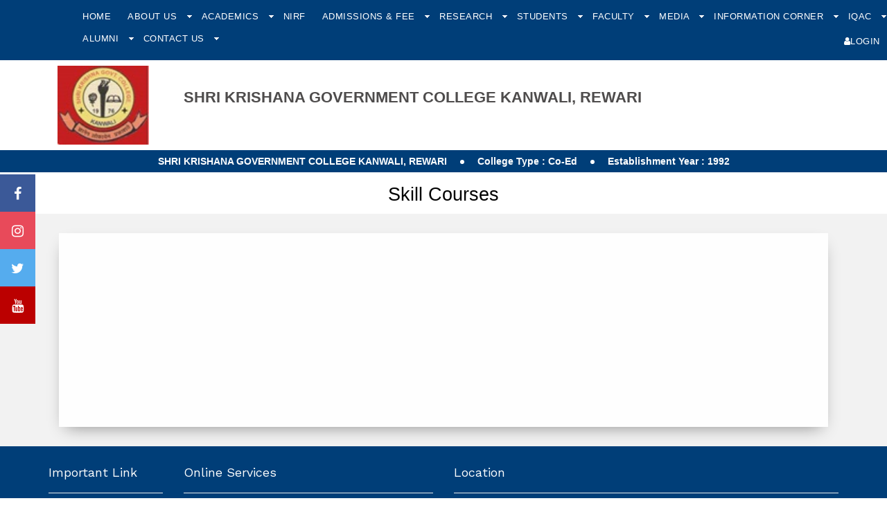

--- FILE ---
content_type: text/html; charset=utf-8
request_url: http://gckanwali.ac.in/Data?Menu=2+Rx+N0HANc=&SubMenu=qsf+D4N5b0c=
body_size: 13921
content:


<!DOCTYPE HTML>
<html>
<head>
    <meta charset="utf-8">
    <meta http-equiv="X-UA-Compatible" content="IE=edge">
    <meta name="viewport" content="width=device-width, initial-scale=1">

    <title> GC Kanwali </title>
<meta name='description' content='GC Kanwali, Haryana, Department of Higher Education' /> 
<meta name='keywords' content='GC Kanwali, Haryana, Department of Higher Education' /> 
<meta name='author' content='GC Kanwali, Haryana, Department of Higher Education' /> 


    <link href="https://fonts.googleapis.com/css?family=Work+Sans:300,400,500,700,800" rel="stylesheet">


    <link rel="icon" href="/Admin/images/favicon.ico">
    <!-- Animate.css -->
    <link rel="stylesheet" href="/css/animate.css">
    <!-- Icomoon Icon Fonts-->
    <link rel="stylesheet" href="/css/icomoon.css">
    <!-- Bootstrap  -->
    <link rel="stylesheet" href="/css/bootstrap.css">


    <!-- Magnific Popup -->
    <link rel="stylesheet" href="/css/magnific-popup.css">

    <!-- Owl Carousel  -->
    <link rel="stylesheet" href="/css/owl.carousel.min.css">
    <link rel="stylesheet" href="/css/owl.theme.default.min.css">

    <!-- Theme style  -->
    <link rel="stylesheet" href="/css/style2.css">
    <link rel="stylesheet" href="/css/tab.css">
    <link rel="stylesheet" href="/css/custom2.css">

   

    <!-- Modernizr JS -->
    <script src="/js/modernizr-2.6.2.min.js"></script>
    <!-- FOR IE9 below -->
    <!--[if lt IE 9]>
	<script src="~/js/respond.min.js"></script>
	<![endif]-->
    <style type="text/css">
        /*designercss*/

        .services .ranktext {
            display: inline-block;
            width: auto;
            float: right;
        }

        #menu-v.admissionmanu li {
            border-bottom: 1px solid #ccc
        }

            #menu-v.admissionmanu li a {
                border: 0;
                font-size: 14px
            }

            #menu-v.admissionmanu li ul.sub {
                display: block !important;
                visibility: visible !important;
                position: static;
                width: 100% !important
            }

                #menu-v.admissionmanu li ul.sub li {
                    background: none;
                    border-bottom: 0
                }

                    #menu-v.admissionmanu li ul.sub li:last-child {
                        padding-bottom: 15px
                    }

                    #menu-v.admissionmanu li ul.sub li a {
                        line-height: 26px;
                        padding: 0 10px 0 30px;
                        font-size: 12px
                    }

        td {
            padding: 5px
        }

        .tablechild td:first-child {
            padding: 5px 10px 5px 17px;
        }

            .tablechild td:first-child b {
                margin-left: -7px
            }

        .profileimg {
            max-width: 100%;
            max-height: 100%
        }

        .profiletable td {
            padding: 0 10px;
            border-bottom: 0;
            border-top: 0
        }

            .profiletable td span {
                width: 100px;
                display: inline-block;
                margin-right: 5px;
                margin-bottom: 0px;
                color: #333
            }

            .profiletable td i {
                font-style: normal;
            }
        <!-- innergallery li {
            height: 110px;
        }
        -->
        .thumb, .cont {
            float: left;
        }

        .thumb {
            width: 150px;
            height: 110px; /*border: 1px solid #eee;*/
            text-align: center;
            margin-right: 15px
        }

            .thumb img {
                display: inline-block;
                height: 110px;
                width: auto;
                max-width: 100%
            }

        .cont {
            width: calc(100% - 170px)
        }

        .newspost {
            color: #aaa;
            margin-bottom: 10px
        }

        .cont h4 {
            margin-bottom: 0
        }

        .cont p {
            color: #888
        }

            .cont p span {
                color: #000;
                display: inline-block;
                width: auto;
                margin-bottom: 0
            }

        .clear {
            clear: both;
        }

        #fh5co-portfolio-list li .colorbox {
            min-height: 250px;
            padding: 2em;
            position: relative;
            width: 100%;
            display: block;
        }

            #fh5co-portfolio-list li .colorbox:before {
                position: absolute;
                top: 0;
                left: 0;
                right: 0;
                bottom: 0;
                content: "";
                z-index: 80;
                -webkit-transition: 0.5s;
                -moz-transition: 0.5s;
                -o-transition: 0.5s;
                transition: 0.5s;
                background: transparent;
            }

            #fh5co-portfolio-list li .colorbox:hover:before {
                background: rgba(0, 0, 0, 0.5)
            }

            #fh5co-portfolio-list li .colorbox a {
                position: static;
                min-height: inherit;
                padding: 0;
            }

                #fh5co-portfolio-list li .colorbox a:before {
                    display: none;
                }

            #fh5co-portfolio-list li .colorbox .case-studies-summary {
                width: auto;
                bottom: 2em;
                left: 2em;
                right: 2em;
                position: absolute;
                z-index: 100;
            }

                #fh5co-portfolio-list li .colorbox .case-studies-summary h2 {
                    margin-bottom: 0;
                }

                    #fh5co-portfolio-list li .colorbox .case-studies-summary h2 a {
                        color: #fff;
                    }
        /*popup*/
        .img-replace {
            display: inline-block;
            overflow: hidden;
            text-indent: 100%;
            color: transparent;
            white-space: nowrap;
        }

        .fl_l {
            float: left;
        }

        .cd-popup {
            position: fixed;
            left: 0;
            top: 0;
            height: 100%;
            width: 100%;
            background-color: rgba(0, 0, 0, 0.6);
            opacity: 0;
            visibility: hidden;
            -webkit-transition: opacity 0.3s 0s, visibility 0s 0.3s;
            -moz-transition: opacity 0.3s 0s, visibility 0s 0.3s;
            transition: opacity 0.3s 0s, visibility 0s 0.3s;
            z-index: 9999;
        }

            .cd-popup.is-visible {
                opacity: 1;
                visibility: visible;
                -webkit-transition: opacity 0.3s 0s, visibility 0s 0s;
                -moz-transition: opacity 0.3s 0s, visibility 0s 0s;
                transition: opacity 0.3s 0s, visibility 0s 0s;
            }

        .cd-popup-container {
            position: relative;
            width: 70%;
            color: #FFF;
            margin: 2em auto;
            background: #FFF;
            padding: 10px;
            border-radius: .25em .25em .4em .4em;
            text-align: center;
            border: 2px #eee solid;
            box-shadow: 0 0 20px rgba(0, 0, 0, 0.2);
            -webkit-transform: translateY(-40px);
            -moz-transform: translateY(-40px);
            -ms-transform: translateY(-40px);
            -o-transform: translateY(-40px);
            transform: translateY(-40px); /* Force Hardware Acceleration in WebKit */
            -webkit-backface-visibility: hidden;
            -webkit-transition-property: -webkit-transform;
            -moz-transition-property: -moz-transform;
            transition-property: transform;
            -webkit-transition-duration: 0.3s;
            -moz-transition-duration: 0.3s;
            transition-duration: 0.3s;
            -ms-filter: "progid:DXImageTransform.Microsoft.Shadow(Strength=50, Direction=90, Color=#000000)"; /*IE 8*/
            -moz-box-shadow: 0px 0px 50px #000000; /*FF 3.5+*/
            -webkit-box-shadow: 0px 0px 50px #000000; /*Saf3-4, Chrome, iOS 4.0.2-4.2, Android 2.3+*/
            box-shadow: 0px 0px 50px #000000; /* FF3.5+, Opera 9+, Saf1+, Chrome, IE10 */
            filter: progid:DXImageTransform.Microsoft.Shadow(Strength=50, Direction=90, Color=#000000); /*IE 5.5-7*/
        }

            .cd-popup-container img {
                border: 5px #fff solid;
                margin: 10px 20px;
            }

            .cd-popup-container h3, h4 {
                font-size: 16px;
                text-align: left;
            }

            .cd-popup-container p {
                padding: 5px 10px;
                font-size: 14px;
                text-align: left;
            }

            .cd-popup-container .cd-buttons:after {
                content: "";
                display: table;
                clear: both;
            }

            .cd-popup-container ul {
                margin: 0px;
                padding: 5px 30px;
            }

                .cd-popup-container ul li {
                    width: 100%;
                    text-align: left;
                    list-style: circle;
                    line-height: 22px;
                }

            .cd-popup-container .cd-popup-close {
                position: absolute;
                top: 8px;
                right: 8px;
                width: 30px;
                height: 30px;
            }

                .cd-popup-container .cd-popup-close::before, .cd-popup-container .cd-popup-close::after {
                    content: '';
                    position: absolute;
                    top: 12px;
                    width: 14px;
                    height: 3px;
                    background-color: #8f9cb5;
                }

                .cd-popup-container .cd-popup-close::before {
                    -webkit-transform: rotate(45deg);
                    -moz-transform: rotate(45deg);
                    -ms-transform: rotate(45deg);
                    -o-transform: rotate(45deg);
                    transform: rotate(45deg);
                    left: 8px;
                    top: 11px
                }

                .cd-popup-container .cd-popup-close::after {
                    -webkit-transform: rotate(-45deg);
                    -moz-transform: rotate(-45deg);
                    -ms-transform: rotate(-45deg);
                    -o-transform: rotate(-45deg);
                    transform: rotate(-45deg);
                    right: 8px;
                }

        .is-visible .cd-popup-container {
            -webkit-transform: translateY(0);
            -moz-transform: translateY(0);
            -ms-transform: translateY(0);
            -o-transform: translateY(0);
            transform: translateY(0);
        }

        .cd-popup-container1 {
            position: relative;
            width: 30%;
            color: #FFF;
            margin: 15em auto;
            background: #063662;
            padding: 30px;
            border-radius: .25em .25em .4em .4em;
            text-align: center;
            border: 2px #0f477b solid;
            box-shadow: 0 0 20px rgba(0, 0, 0, 0.2);
            -webkit-transform: translateY(-40px);
            -moz-transform: translateY(-40px);
            -ms-transform: translateY(-40px);
            -o-transform: translateY(-40px);
            transform: translateY(-40px); /* Force Hardware Acceleration in WebKit */
            -webkit-backface-visibility: hidden;
            -webkit-transition-property: -webkit-transform;
            -moz-transition-property: -moz-transform;
            transition-property: transform;
            -webkit-transition-duration: 0.3s;
            -moz-transition-duration: 0.3s;
            transition-duration: 0.3s;
            -ms-filter: "progid:DXImageTransform.Microsoft.Shadow(Strength=50, Direction=90, Color=#000000)"; /*IE 8*/
            -moz-box-shadow: 0px 0px 50px #000000; /*FF 3.5+*/
            -webkit-box-shadow: 0px 0px 50px #000000; /*Saf3-4, Chrome, iOS 4.0.2-4.2, Android 2.3+*/
            box-shadow: 0px 0px 50px #000000; /* FF3.5+, Opera 9+, Saf1+, Chrome, IE10 */
            filter: progid:DXImageTransform.Microsoft.Shadow(Strength=50, Direction=90, Color=#000000); /*IE 5.5-7*/
        }

            .cd-popup-container1 h3 {
                font-size: 16px;
                text-align: center;
            }

            .cd-popup-container1 h4 {
                font-size: 14px;
                font-weight: 400;
                line-height: 28px;
                text-align: center;
            }

            .cd-popup-container1 .cd-popup-close {
                position: absolute;
                top: 8px;
                right: 8px;
                width: 30px;
                height: 30px;
            }

                .cd-popup-container1 .cd-popup-close::before, .cd-popup-container1 .cd-popup-close::after {
                    content: '';
                    position: absolute;
                    top: 12px;
                    width: 14px;
                    height: 3px;
                    background-color: #8f9cb5;
                }

                .cd-popup-container1 .cd-popup-close::before {
                    -webkit-transform: rotate(45deg);
                    -moz-transform: rotate(45deg);
                    -ms-transform: rotate(45deg);
                    -o-transform: rotate(45deg);
                    transform: rotate(45deg);
                    left: 8px;
                }

                .cd-popup-container1 .cd-popup-close::after {
                    -webkit-transform: rotate(-45deg);
                    -moz-transform: rotate(-45deg);
                    -ms-transform: rotate(-45deg);
                    -o-transform: rotate(-45deg);
                    transform: rotate(-45deg);
                    right: 8px;
                }

        .services01 {
            background: #fff none repeat scroll 0 0;
            box-shadow: 0 10px 23px -10px rgba(0, 0, 0, 0.43);
            margin-top: 0;
            min-height: 100px;
            padding: 10px;
        }

        .fh5co-bg1-section {
            background: #0d57aa
        }

        .celeb_text {
            background: #0d57aa none repeat scroll 0 0;
            font-size: 20px;
            margin: 320px 5px 0 307px;
            padding: 15px 0;
            position: absolute;
            text-align: center;
            width: 63%;
        }

        @media only screen and (min-width: 1170px) {
            .cd-popup-container {
                margin: 1em auto;
            }
        }

        .sap-bullet {
            display: inline-block;
            height: 6px;
            width: 6px;
            border-radius: 3px;
            background-color: #fff;
            vertical-align: middle;
            margin: 0 15px;
        }

        .fh5co-nav1 .has-dropdown > ul > li:first-child, .fh5co-nav1 .has-dropdown > ul > li:last-child {
            position: static !important;
        }

        .focusebox {
            padding: 20px 30px 20px 40px;
            background: #f2f2f2
        }
            /*.focusebox .services{ text-align: center; }*/
            .focusebox .services strong img {
                width: 46px;
                display: inline-block;
            }

            .focusebox .services ul {
                margin-top: 30px;
                padding-left: 0;
            }

                .focusebox .services ul li {
                    list-style: none;
                    padding: 0px;
                }

        .design-p p {
            text-align: justify;
        }

        li.new-link {
            position: relative;
        }

            li.new-link:after {
                content: "";
                height: 26px;
                width: 26px;
                position: absolute;
                top: 0;
                right: 0;
                bottom: 0;
                margin: auto;
                background: url(images/new.gif) no-repeat center center / 100% auto;
            }

        .logo_margin {
            margin-top: 0px;
            position: none;
        }

        .fh5co-nav a {
            padding: 0 10px
        }

        .logo_margin .img-responsive {
            height: 120px
        }

        .fh5co-nav-toggle {
            padding-top: 0;
            top: 61px;
        }

        .deg-timetable .form-control {
            font-size: 16px;
            height: 44px;
            padding: 10px 12px;
        }

        .deg-timetable .tablink {
            border-bottom: 1px solid #ccc;
            padding-left: 0;
            margin-bottom: 30px;
        }

            .deg-timetable .tablink li {
                list-style: none;
                float: left;
                border: 1px solid #ccc;
                background: #fff;
                transition: 0.3s ease-in;
                margin-bottom: -1px;
                border-right: 0
            }

                .deg-timetable .tablink li:nth-child(1) {
                    border-radius: 3px 0 0 0
                }

                .deg-timetable .tablink li:nth-child(3) {
                    border-radius: 0 3px 0 0;
                    border-right: 1px solid #ccc
                }

                .deg-timetable .tablink li a {
                    color: #555555;
                    font-size: 16px;
                    padding: 10px 20px;
                    display: block;
                }

                .deg-timetable .tablink li:hover {
                    background: #f5f5f5;
                }

                    .deg-timetable .tablink li:hover a {
                        color: #003e78
                    }

                .deg-timetable .tablink li.active {
                    background: #003e78;
                    color: #fff;
                    border-color: #003e78
                }

                    .deg-timetable .tablink li.active a {
                        color: #fff
                    }

        .deg-timetable .timeTableBox thead th, .timeTableBox tbody th {
            font-size: 12px;
            padding: 3px 0
        }

        .deg-timetable .timeTableBox td {
            height: auto;
            padding: 3px
        }

        @media only screen and (max-width: 990px) {
            #fh5co-offcanvas {
                background: #003e78;
                padding: 74px 20px 40px 20px
            }

            .fh5co-nav-toggle.active {
                top: 15px;
            }

            #fh5co-offcanvas a {
                padding: 5px 0
            }

            #fh5co-offcanvas > ul:nth-child(2) {
                margin-top: 20px;
                background: #b74949;
                padding: 5px 10px 10px
            }

                #fh5co-offcanvas > ul:nth-child(2) > li {
                    font-size: 0
                }

                    #fh5co-offcanvas > ul:nth-child(2) > li > a, #fh5co-offcanvas > ul:nth-child(2) > li ul {
                        font-size: 14px
                    }

            .fh5co-nav1 ul li:first-child, .fh5co-nav1 ul li:last-child {
                position: static !important;
            }

            .fh5co-cover {
                height: auto;
            }

            .focusebox + div .owl-carousel .owl-item img {
                height: 220px !important
            }
        }

        @media only screen and (min-width: 1024px) {
            .celeb_text {
                background: #0d57aa none repeat scroll 0 0;
                font-size: 20px;
                margin: 380px 5px 0 280px;
                padding: 15px 0;
                position: absolute;
                text-align: center;
                width: 63%;
            }
        }

        @media only screen and (min-width: 1280px) {
            .celeb_text {
                background: #0d57aa none repeat scroll 0 0;
                font-size: 20px;
                margin: 320px 5px 0 307px;
                padding: 15px 0;
                position: absolute;
                text-align: center;
                width: 63%;
            }
        }

        @media screen and (max-width: 768px) {
            .celeb_text {
                background: #0d57aa none repeat scroll 0 0;
                font-size: 16px;
                margin: 5px;
                padding: 0 15px;
                text-align: center;
                width: 95%;
            }

            .vert .simply-scroll-clip {
                width: 100% !important;
            }
        }

        .fh5co-nav ul li a {
            padding: 6px 10px;
        }

        .fh5co-nav ul {
            margin-top: 0;
        }
    </style>

    <link href="font-awesome-4.7.0/css/font-awesome.min.css" rel="stylesheet" />

    <style>
        /* Fixed/sticky icon bar (vertically aligned 50% from the top of the screen) */
        .icon-bar {
            z-index: 1;  /*One Div Over Another Div.*/
            position: fixed;
            top: 50%;
            -webkit-transform: translateY(-50%);
            -ms-transform: translateY(-50%);
            transform: translateY(-50%);
 
        }

            /* Style the icon bar links */
            .icon-bar a {
                display: block;
                text-align: center;
                padding: 16px;
                transition: all 0.3s ease;
                color: white;
                font-size: 20px;
            }

                /* Style the social media icons with color, if you want */
                .icon-bar a:hover {
                    background-color: #000;
                }

        .facebook {
            background: #3B5998;
            color: white;
        }

        .twitter {
            background: #55ACEE;
            color: white;
        }

        .instagram {
            background: #e84a5a;
            color: white;
        }

        .youtube {
            background: #bb0000;
            color: white;
        }
    </style>

    
</head>
<body>

    <form method="post" action="./Data?Menu=2+Rx+N0HANc%3d&amp;SubMenu=qsf+D4N5b0c%3d" id="form1" autocomplete="off">
<div class="aspNetHidden">
<input type="hidden" name="__VIEWSTATE" id="__VIEWSTATE" value="YhUNXDbDrNiNgpffPjtPSk+f8Ne8B4i9dk2wnPSlJd1PoccltT2ylVU6dcLRGG/I9F54zyRMClHCUN3ohOHKnr+NlMEpmj5jDwPgyRMlILQ7XHZz8pQgA6TbyrMASJy/JemNrMjvBP+5XRXOVMRFu+RO8xrY8ljkrE6MHmY3s3uXgVdS+lqHwwt5nONPoqepGLjRmH8PrvfFB/sRpX93Nj18pcx90ysYNta2SSVP6R+44UX0/QjtzOTMbPEswIlaDsfiHUK8hQdMSg2PpR/QpzSewB+34mvI8T3k7H9RTGdQbLFBAq79Xzdv24Cz1DAAr7Hj+OO+fh0Us2V+NoD92I3vVQhA+6q8O4vY7gFtNx/L3cfVBtNKC175V+9KjWT2iEysWIY6+F8WZ95juVUOeY0cioExQ0dMGYvek7yNDd2Gae/cRXXUWhFSQzkjzAFNCWkv9CgSMvbAjL4bGaVX9Idg5ZVI/3Ol/6jPHWc5Da5YyqiJ8m99BECBESmbXlp5iZTiNqi9/iXrBFYCdCEJMtiqTDbnJBLQ/0orblDTa4/udfqQPP28/FOmvci99EstH/q1zHkLpQafX4w51utKgPWB4dxauQIORxSvgeKvh3xs+c26Um4yDRLy1uxU4Pq/LF1ljh5uS4ZzP5gHK8gKcIQnn92VadD7yOrHorIHrjry50R8haqrwm9EsxF3rzU8XVj63Wn+Lje5lAcvDYAcMXobkd8cR8Wq378hR0q69cpsxb2A0X0PS/oZV6hnlEnhVO4o0Z29fWJfBhAy+LRuDtyHus5LIHBr0Wr1jTMklR/uL+Pw4MefIQWYRz2gRCNPHyZR0/pOQ2BrAz4fBBbZkx/TL+zfRdMuEG44bxO+WLfLfi6bh1Q43or7J6sDIrVDAPcPRD0tSZqxgbj739wLCFlpsLAOObAn4LaupM7qQQT+sYFbs/s7oniuBd3OOCI6ndzgVCIBWwC0i4Rp5PoH30QRTey2on2+V/OnB6dlMrtV5NWc+NC7ATSp80Q+fci8qw5v3fNaPinssVPXW/Ays8y9YIJkMhlKUY8IC/vvUGZ/Q1CzwQfI+13vb2H7vZI2Me2O685gARzhLvV6mCJylC6k7RWrvOPS5E4f1V88ml7G2HRaDZ427gcYj3D0dsh+nrBrp6yuXNXqrs+3cAACE2vA4qiFm/eThGD5qOQeDTH5AQkyiuSMoFuj+GGws/1/[base64]/YxaHS2lHsfeY9s+/RefLXz4iQpD33mNcQ1xhaHCTLYVOPUu3L+kAzp+m07kXX1ido3Z4Ee5/pBHyM46LpIp5x9vGC8/zywNgmn4vhZL9YppqkM5/+LpH7ZYxr1uiPjyHjFcVfqfGKfrFU/4wFRsWsV7Dupddm8PX6XjWSzUxuRFjEm//J0wGMP1/t13iZLoGwgLUbRz4EP9rHT60MnOt/YHYEaPNNerGti23clt5QYHGBhBsmR2lRzt5/xR+t3vvXk62CBEWWKSNHB+z3IwAWzJX+5kSKcLzLOLWIfLWTVnaRRyc/0l2kBu+zl1xkt017NK67iig8Q8rQDKsBdoWVlrtEM9rzdHBKYgQP+nh0TsKXAHArAkcMn49m9NNKiEzFCErBcJn82bbzIDV1eiGahk2DU5GwgoiNs5n1WJfrts+JxB1fSPLL9mOrdNj6giIUC6PnvURs0kZT/Czd6yvU3Ky3wvug8YABOoEJCjvmDcqhI4TDPtPnGGhqlOiQqLPlFdqMZsz4Q7HuEh9was3vV6QmUF5o33ggY+Z2F521BHaoYH+a5V++dRkyr6JJ0TsOfIhgJbc5itXcg/vpPS/KdofomhPw8XMOuDvTS6oT5ArhaUMwbBXAls3N2JV6L6QWhldt7UxQamIJj9JBVUX/40BSUVjSe3Zm2pXx6sd0xkCJp0L1DDdNNbepyQbyPeCsWYz54t+ZvZrERpLeLFXeWSJUYUSh19D2QERWvImdEh3wBHzxqUmN23OT9j1h3MVA7aPELiJOfCaUvMScqOwB97OXJS78yLYpxLr9X6MEi4KK1As750erGAPQC2QBRGDzmBcrQhYGGB/1Y2xWH1VEv6" />
</div>

<div class="aspNetHidden">

	<input type="hidden" name="__VIEWSTATEGENERATOR" id="__VIEWSTATEGENERATOR" value="9ED6FB81" />
	<input type="hidden" name="__VIEWSTATEENCRYPTED" id="__VIEWSTATEENCRYPTED" value="" />
</div>
        <script>
            (function (i, s, o, g, r, a, m) {
                i['GoogleAnalyticsObject'] = r; i[r] = i[r] || function () {
                    (i[r].q = i[r].q || []).push(arguments)
                }, i[r].l = 1 * new Date(); a = s.createElement(o),
                    m = s.getElementsByTagName(o)[0]; a.async = 1; a.src = g; m.parentNode.insertBefore(a, m)
            })(window, document, 'script', 'https://www.google-analytics.com/analytics.js', 'ga');

            ga('create', 'UA-100353423-1', 'auto');
            ga('send', 'pageview');

        </script>

       

        <div class="fh5co-loader"></div>
        <div id="page">


            

<nav class="fh5co-nav" role="navigation">
    
    <div class="top">

        
        <div class="row">
            

            <div class="col-xs-1">
            </div>
            <div class="col-xs-11 text-left menu-1">
                <ul style="line-height: 2.3; !important">

                    <li><a style="color: #FFF;" href="/Home">Home</a></li>


                    <li class="has-dropdown">
                        <a style="color: #FFF;" href="#">About Us  </a><span class="des-downarrow"></span>
                        <ul class="dropdown">
                            <li><a href="/Data?Menu=ROFj+/eyOLA=&SubMenu=BFcJrpmMV3E=">History</a></li>
                            <li><a href="/Principalbio">Principal's desk</a></li>
                            <li><a href="/Data?Menu=ROFj+/eyOLA=&SubMenu=5uDhveJ32A8=">Rank/Accreditation Status </a></li>

                            <li><a href="/Data?Menu=ROFj+/eyOLA=&SubMenu=peFtsatR8x4=">Infrastructure</a></li>
                            <li><a href="/Data?Menu=ROFj+/eyOLA=&SubMenu=S4ixcmxFpmQ=">Institutional Development Plan</a></li>
                            <li><a href="/Data?Menu=ROFj+/eyOLA=&SubMenu=LhQb525YcjA=">Recognition/Approval 2(f), 12B </a></li>
                            <li><a href="/Data?Menu=ROFj+/eyOLA=&SubMenu=Ftp5o3EBy/s=">All India Council for Technical Education </a></li>
                            <li><a href="/StaffStatement">Non-Teaching Staff </a></li>
                            <li><a href="/StudentEnrollment">Student Enrollment </a></li>
                            
                            <li><a href="/Data?Menu=ROFj+/eyOLA=&SubMenu=iaz5UGOSHPM=">Facilities</a></li>
                            <li><a href="/Data?Menu=ROFj+/eyOLA=&SubMenu=E6gsQNBobvs=">Entrepreneurship</a></li>
                            <li><a href="/Data?Menu=ROFj+/eyOLA=&SubMenu=/s59J9/goDA=">Luminaries </a></li>
                            <li><a href="/Data?Menu=ROFj+/eyOLA=&SubMenu=L8m+ZhXF6JM=">Projects </a></li>
                            <li><a href="/Data?Menu=ROFj+/eyOLA=&SubMenu=ZoTozhUgsPY=">Extracurricular Achievements </a></li>
                            <li><a href="/UnnatBharatAbhiyan">Unnat Bharat Abhiyan </a></li>
                            <li><a href="/RTI">Mandatory disclosure under RTI </a></li>
                            <li><a href="/Data?Menu=ROFj+/eyOLA=&SubMenu=Wk0c6UZkyrg=">Annual Report</a></li>
                            <li><a href="/Data?Menu=ROFj+/eyOLA=&SubMenu=6mi8pxPgy14=">e-Magazine</a></li>

                            
                        </ul>
                    </li>

                    <li class="has-dropdown">
                        <a style="color: #FFF;" href="#">Academics  </a><span class="des-downarrow"></span>
                        <ul class="dropdown" style="display: none">

                            <li><a href="/QuickLinks.aspx?ID=BFcJrpmMV3E=">Academic Calendar</a></li>
                            <li><a href="/Data?Menu=2+Rx+N0HANc=&SubMenu=SYWIjQOu/+4=">Departments</a></li>
                            <li><a href="/Programmes">Programmes/Courses</a></li>
                            <li><a href="/Data?Menu=2+Rx+N0HANc=&SubMenu=aGNA5FIGHI0=">Time Table</a></li>
                            <li><a href="/Data?Menu=2+Rx+N0HANc=&SubMenu=MF/KK07WzPc=">Lesson Plan</a></li>
                            
                            <li><a href="/QuickLinks.aspx?ID=ROFj+/eyOLA=">Exams</a></li>
                            <li><a href="/Data?Menu=2+Rx+N0HANc=&SubMenu=B8mhY66Vc8g=">Results </a></li>
                            <li><a href="/Data?Menu=2+Rx+N0HANc=&SubMenu=vrvixhsjskA=">Apprenticeship</a></li>
                            <li><a href="/Data?Menu=2+Rx+N0HANc=&SubMenu=y5Puf2AQYxY=">Placements</a></li>
                            <li><a href="/Data?Menu=2+Rx+N0HANc=&SubMenu=qsf+D4N5b0c=">Skill Courses</a></li>
                            <li><a href="/Data?Menu=2+Rx+N0HANc=&SubMenu=/+jcCzITBI8=">Freelancing </a></li>

                            <li><a href="/Data?Menu=2+Rx+N0HANc=&SubMenu=HAzFC0dJhe4=">Program Outcomes</a></li>
                            <li><a href="/Data?Menu=2+Rx+N0HANc=&SubMenu=HdaVT3CbLaA=">Library </a></li>
                            <li><a href="/Data?Menu=2+Rx+N0HANc=&SubMenu=VEugms2EuwY=">Academic Collaborations </a></li>
                        </ul>
                    </li>

                    <li><a style="color: #FFF;" href="/MenuData?Menu=eInu4t0EbWU=">NIRF</a></li>


                    <li class="has-dropdown">
                        <a style="color: #FFF;" href="#">Admissions & Fee  </a><span class="des-downarrow"></span>
                        <ul class="dropdown" style="display: none">
                            <li><a href="/AdmissionProcedure">Admission Process and Guidelines</a></li>
                            <li><a href="/Data?Menu=P4NJIMEB2qg=&SubMenu=pcLQsUDYzws=">Fee Refund Policy </a></li>

                        </ul>
                    </li>

                    <li class="has-dropdown">
                        <a style="color: #FFF;" href="#">Research  </a><span class="des-downarrow"></span>
                        <ul class="dropdown" style="display: none">
                            <li><a href="/Data?Menu=KsN01fWinUY=&SubMenu=jPDpPw7nuS8=">Research and Development Cell </a></li>
                            <li><a href="/Incubation">Incubation Centre/Start-ups/Entrepreneurship Cell </a></li>
                        </ul>
                    </li>


                    <li class="has-dropdown">
                        <a style="color: #FFF;" href="#">Students  </a><span class="des-downarrow"></span>
                        <ul class="dropdown" style="display: none">
                            <li><a href="/Data?Menu=BFcJrpmMV3E=&SubMenu=sMfyMWqlRz0=">Sports Facilities </a></li>
                            <li><a href="/Data?Menu=BFcJrpmMV3E=&SubMenu=kZ66D2Dbh5Y=">Hostel Details  </a></li>
                            <li><a href="/Data?Menu=BFcJrpmMV3E=&SubMenu=hUb7fQA+LAI=">Grievance Redressal Committee </a></li>

                            <li><a href="/Data?Menu=BFcJrpmMV3E=&SubMenu=prpPsjCtLeU=">Health Facilities</a> </li>
                            <li><a href="/Data?Menu=BFcJrpmMV3E=&SubMenu=qM3F32lwwlQ=">Socio Economically Disadvantaged Groups Cell </a></li>
                            <li><a href="/Data?Menu=BFcJrpmMV3E=&SubMenu=dYRmXooCrXM=">Facilities for differently-abled </a></li>

                            <li><a href="/Data?Menu=BFcJrpmMV3E=&SubMenu=r9dAHG4nRSo=">NCC & NSS</a> </li>
                            <li><a href="/Data?Menu=BFcJrpmMV3E=&SubMenu=sLgs38b9zg8=">Awards/Scholarships</a></li>
                            
                            <li><a href="/OnlineLearningPortals">Online Learning Portals</a></li>
                            <li><a href="/Data?Menu=BFcJrpmMV3E=&SubMenu=UoAo379tikA=">Code of conduct for students </a></li>
                            <li><a href="/Data?Menu=BFcJrpmMV3E=&SubMenu=YWqGja9iTf8=">Student Helpline </a></li>
                            <li><a href="/Data?Menu=BFcJrpmMV3E=&SubMenu=kJUqLCx6Uvs=">Perception Index </a></li>

                            <li><a href="/EservicesStudents">E-services</a></li>
                             <li><a href="/Data?Menu=BFcJrpmMV3E=&SubMenu=LYCG2dyHSV4=">E-Content </a></li>
                            
                        </ul>
                    </li>


                    <li class="has-dropdown">
                        <a style="color: #FFF;" href="#">Faculty  </a><span class="des-downarrow"></span>
                        <ul class="dropdown">
                            <li><a href="/Faculty">Teaching Staff</a></li>
                            <li><a href="/Data?Menu=rSas3impO6s=&SubMenu=jIoVljCXgg4=">Code of conduct for faculty</a></li>
                            <li><a href="/Data?Menu=rSas3impO6s=&SubMenu=sh6GFk7yy/g=">Training Policy </a></li>
                            <li><a href="/Data?Menu=rSas3impO6s=&SubMenu=06N7h0M69tA=">Anti Ragging </a></li>
                            <li><a href="/Data?Menu=rSas3impO6s=&SubMenu=js4vRWBRBwk=">Anti Sexual Harassment/ICC  </a></li>
                            <li><a href="/Data?Menu=rSas3impO6s=&SubMenu=0ijtt2LYMp4=">Committees  </a></li>
                            <li><a href="/Data?Menu=rSas3impO6s=&SubMenu=V52VqdcwsE8=">Service Rules  </a></li>
                            <li><a href="/Data?Menu=rSas3impO6s=&SubMenu=eH086y/Q63c=">Research Papers  </a></li>
                            <li><a href="https://highereduhry.ac.in/forms/WebPages/Notices?Type=0" target="_blank">Department Instructions  </a></li>
                            

                            <li><a href="/EservicesFaculty">E-services for faculty</a></li>
                        </ul>
                    </li>


                    <li class="has-dropdown">
                        <a style="color: #FFF;" href="#">Media </a><span class="des-downarrow"></span>
                        <ul class="dropdown">
                            <li><a href="/news_events">News</a></li>
                            <li><a style="color: #FFF;" href="/events_activities">Events and Activities</a></li>
                            <li><a href="/Gallery">Photo Gallery</a></li>
                            <li><a href="/Videos">Video Gallery</a></li>
                            
                        </ul>
                    </li>
                    <li class="has-dropdown">
                        <a style="color: #FFF;" href="#">Information Corner </a><span class="des-downarrow"></span>
                        <ul class="dropdown">
                            <li><a href="/Notice">Circulars & Notices</a></li>
                            <li><a href="/StudentNotices">Student Notices</a></li>
                            <li><a href="/Tenders">Tenders</a></li>
                            <li><a href="/Data?Menu=iaz5UGOSHPM=&SubMenu=RP6WYBrCxR4=">RTI</a></li>
                        </ul>
                    </li>
                    <li class="has-dropdown">
                        <a style="color: #FFF;" href="#">IQAC </a><span class="des-downarrow"></span>
                        <ul class="dropdown">
                            <li><a href="/Data?Menu=d5jo6AxztEo=&SubMenu=yzxTEz4vztw=">IQAC -Quality Cell</a></li>
                            <li><a href="/Data?Menu=d5jo6AxztEo=&SubMenu=IH+M4p6lmEs=">AQAR</a></li>
                            <li><a href="/Data?Menu=d5jo6AxztEo=&SubMenu=1o/rZv2UaTo=">Proceedings of the Meetings of IQAC</a></li>
                            <li><a href="/Feedback">Feedback</a></li>
                            <li><a href="/FeedBackDetails">Feedback Report</a></li>
                        </ul>
                    </li>

                    <li class="has-dropdown">
                        <a style="color: #FFF;" href="#">Alumni </a><span class="des-downarrow"></span>
                        <ul class="dropdown">
                            <li><a href="/AlumniRegistration">Alumni Registration </a></li>
                            <li><a href="/Data?Menu=YgrfUuvScUU=&SubMenu=87AXTzOABt8=">Alumni Engagement</a></li>
                            <li><a href="/Alumnis">Alumni List </a></li>
                            <li><a href="/forms/FeedbackForms/AlumniFeedback">Alumni Feedback</a></li>
                            <li><a href="/FeedBackDetails?Category=Alumni">Alumni Feedback Report</a></li>
                        </ul>
                    </li>

                    <li class="has-dropdown">
                        <a style="color: #FFF;" href="#">Contact Us </a><span class="des-downarrow"></span>
                        <ul class="dropdown">
                            <li><a href="/ContactUs">Contact Details</a></li>
                            <li><a href="/SiteMap">Site Map </a></li>
                        </ul>
                    </li>



                    <li><a style="color: #FFF; float: right" href="/Admin/CollegeLogin" target="_blank"><i class="fa fa-user"></i>Login </a></li>
                    
                </ul>
            </div>

        </div>
        
    </div>
    <div class="top-menu">
        <div class="container">
            <div class="row" style="color: black;">
                <div class="col-md-2 col-sm-2">
                    <div id="fh5co-logo">
                        <a class="logo_margin" href="#">
                            <img alt="College Logo" class="img-responsive" src="/images/117/Logo/Logo.jpg" />
                        </a>
                        <br />
                    </div>
                </div>
                <div class="col-md-10 col-sm-10 text-left" style="padding-top: 30px">
                    <span id="nav_lblCollegeNameheader" style="font-size:22px;font-weight:bold;color: #4e4c4c">SHRI KRISHANA GOVERNMENT COLLEGE KANWALI, REWARI</span>
                </div>
               
            </div>


        </div>
    </div>
</nav>




<nav class="fh5co-nav1" role="navigation" style="line-height: 2.3; !important; background: #003e78;">
    <div class="top-menu">
        <div class="container">
            <div class="row" style="text-align: center; color: #fff;">
                
                <span id="nav_lblCollegeName" style="font-weight:bold;">SHRI KRISHANA GOVERNMENT COLLEGE KANWALI, REWARI</span>
                <span class="sap-bullet"></span>
                <span id="nav_lblCollegeType" style="font-weight:bold;">College Type : Co-Ed</span>
                <span class="sap-bullet"></span>
                <span id="nav_lblEstablishmentYear" style="font-weight:bold;">Establishment Year : 1992</span>

            </div>
        </div>
    </div>

</nav>

            <header class="fh5co-cover1" role="banner" style="background-color:#fff;" data-stellar-background-ratio="0.5">
                <div class="overlay"></div>
                <div class="container">
                    <div class="row">
                        <div class="col-md-8 col-md-offset-2 text-center">
                            <div class="display-t" style="margin-top: 10px; height: 50px;">
                                <div class="display-tc animate-box" data-animate-effect="fadeIn">
                                    <h1>
                                        <span id="lblheadername" style="color:Black;font-size:20pt;font-family:sans-serif;">Skill Courses</span>
                                    </h1>

                                </div>
                            </div>
                        </div>
                    </div>
                </div>
            </header>

             <div class="icon-bar">
               
                 <a href= '#'  class='facebook' ><i class='fa fa-facebook'></i></a>

                 <a href= '#'  class='instagram' ><i class='fa fa-instagram'></i></a>

                 <a href= '#'  class='twitter' ><i class='fa fa-twitter'></i></a>

                <a href= '#'  class='youtube' ><i class='fa fa-youtube'></i></a>

            </div>

            <div id="fh5co-services" class="fh5co-bg-section" style="clear: both; padding: 2em 0 2em;">
                <div class="container">
                    
    <div class="col-md-12 text-left animate-box">
        <div class="services" style="overflow: auto !important">
            

            <div>

</div>
        </div>
    </div>



                </div>
            </div>








            





<div id="fh5co-services" class="fh5co-bg1-section" style="background-color: #003e78;">
    <div class="container">
        <div class="row">
            <div class="col-md-12 text-left animate-box" style="margin-bottom: 30px;">
                <div>

                    
                    <div class="row">

                       
                        <div class="col-md-2 animate-box">
                             <h2 style="font-size: 18px; text-align: left; margin-bottom: 0;color: white">Important Link </h2>
                        <hr />
                            <ul style="padding: 3px; font-size: 13px; color: white;">
                                <li><a  style="color:white !important" href="/DownloadForms">Download Forms</a></li>
                                <li><a  style="color:white !important"href="/QuickLinks?ID=ROFj+/eyOLA=">Exams</a></li>
                                <li><a  style="color:white !important"href="/QuickLinks?ID=BFcJrpmMV3E=">Academic Calendar</a></li>
                                <li><a  style="color:white !important"href="/QuickLinks?ID=rSas3impO6s=">List of Holidays</a></li>
                                <li><a style="color:white !important" href="/QuickLinks?ID=2+Rx+N0HANc=">Directories</a></li>
                               
                                
                               
                               
                            </ul>

                        </div>
                       

                       
                        <div class="col-md-4 animate-box">
                             <h2 style="font-size: 18px; text-align: left; margin-bottom: 0;color: white">Online Services </h2>
                        <hr />
                            <ul style="padding: 3px; font-size: 13px; color: white;">
                                <li><a  style="color:white !important" href="https://harchhatravratti.highereduhry.ac.in/" target="_blank">Centralized Scholarship Portal (Har-Chhatravratti)</a></li>
                                 <li><a  style="color:white !important" href="https://pmvidyalaxmi.co.in/Index.aspx" target="_blank">PM-Vidyalaxmi Portal for applying Education Loan</a></li>
                                <li><a  style="color:white !important" href="https://admissions.highereduhry.ac.in/" target="_blank">Online Admission Portal</a></li>
                               
                                <li><a  style="color:white !important" href="https://passport.highereduhry.ac.in/" target="_blank">Passport Fee Reimbursement Portal</a></li>
                                <li><a  style="color:white !important" href="/screenreader">Screen Reader</a></li>
                            </ul>
                        </div>

                       
                        <div class="col-md-6 animate-box">
                             <h2 style="font-size: 18px; text-align: left; margin-bottom: 0; color: white">Location </h2>
                       
                        <hr />
                            


                            <iframe src="https://www.google.com/maps/embed?pb=!1m18!1m12!1m3!1d3512.673032577663!2d76.40324311463559!3d28.308227182546904!2m3!1f0!2f0!3f0!3m2!1i1024!2i768!4f13.1!3m3!1m2!1s0x3912a103e1345e83%3A0x7d68f48e6ad2deb2!2sSK%20Govt.%20College%20Kanwali!5e0!3m2!1sen!2sin!4v1594481699351!5m2!1sen!2sin" width="100%" height="200" frameborder="0" style="border:0;" allowfullscreen="" aria-hidden="false" tabindex="0"></iframe>
                        </div>

                    </div>




                </div>
            </div>
        </div>
    </div>
</div>



<footer  class="fh5co-bg" style="background-color: #2a2a2a !important" role="contentinfo">
    <div class="overlay"></div>
    <div class="container">

        <div class="row">
            <div class="col-md-12">
                <div class="col-md-12 text-center">
                    <span id="foo_lblWebsiteManagerName" style="color:#FFCB0B;">Web Information Manager : Dr. Krishan Kumar,Assistant Profrssor of Computer Science & Sh. Ved Parkash, Computer Attendant | </span>
                    <span id="foo_lblWebsiteManagerMobile" style="color:#FFCB0B;">Contact No : 9896569271 | </span>
                    <span id="foo_lblLastUpdatedDate" style="color:#FFCB0B;">Last updated on : Dec  4 2025  2:05:36:680PM</span>
                </div>
            </div>
        </div>

        <div class="row copyright">
            <div class="col-md-12 text-center">

                

                <p>
                    <small class="block">
                        <center>
                            <a style="color:white !important" href="https://www.highereduhry.ac.in" target="_blank">Copyright 2023. All rights reserved. Developed By : IT Cell, Directorate of Higher Education, Haryana </a><br />
                            <img src="/images/W3C_css.png"  alt="w3c-Icon" style="width: 60px;">
                        </center>
                    </small>
                </p>

            </div>
        </div>
    </div>
</footer>
        </div>
        <div class="gototop js-top"><a href="#" class="js-gotop"><i class="icon-arrow-up"></i></a></div>

        <!-- jQuery -->
        <script src="/js/jquery.min.js"></script>
        <!-- jQuery Easing -->
        <script src="/js/jquery.easing.1.3.js"></script>
        <!-- Bootstrap -->
        <script src="/js/bootstrap.min.js"></script>
        <!-- Waypoints -->
        <script src="/js/jquery.waypoints.min.js"></script>
        <!-- Stellar Parallax -->
        <script src="/js/jquery.stellar.min.js"></script>
        <!-- Carousel -->
        <script src="/js/owl.carousel.min.js"></script>
        <!-- countTo -->
        <script src="/js/jquery.countTo.js"></script>
        <!-- Magnific Popup -->
        <script src="/js/jquery.magnific-popup.min.js"></script>
        <script src="/js/magnific-popup-options.js"></script>
        <!-- Main -->
        <script src="/js/main.js"></script>
        
       
    </form>
</body>
</html>


--- FILE ---
content_type: application/javascript
request_url: http://gckanwali.ac.in/js/main.js
body_size: 4192
content:
; (function () {

	'use strict';

	var isMobile = {
		Android: function () {
			return navigator.userAgent.match(/Android/i);
		},
		BlackBerry: function () {
			return navigator.userAgent.match(/BlackBerry/i);
		},
		iOS: function () {
			return navigator.userAgent.match(/iPhone|iPad|iPod/i);
		},
		Opera: function () {
			return navigator.userAgent.match(/Opera Mini/i);
		},
		Windows: function () {
			return navigator.userAgent.match(/IEMobile/i);
		},
		any: function () {
			return (isMobile.Android() || isMobile.BlackBerry() || isMobile.iOS() || isMobile.Opera() || isMobile.Windows());
		}
	};

	var mobileMenuOutsideClick = function () {

		$(document).click(function (e) {
			var container = $("#fh5co-offcanvas, .js-fh5co-nav-toggle");
			if (!container.is(e.target) && container.has(e.target).length === 0) {

				if ($('body').hasClass('offcanvas')) {

					$('body').removeClass('offcanvas');
					$('.js-fh5co-nav-toggle').removeClass('active');

				}


			}
		});

	};


	var offcanvasMenu = function () {

		$('#page').prepend('<div id="fh5co-offcanvas" />');
		$('#page').prepend('<a href="#" class="js-fh5co-nav-toggle fh5co-nav-toggle fh5co-nav-white"><i></i></a>');
		var clone1 = $('.menu-1 > ul').clone();
		$('#fh5co-offcanvas').append(clone1);
		var clone2 = $('.menu-2 > ul').clone();
		$('#fh5co-offcanvas').append(clone2);

		$('#fh5co-offcanvas .has-dropdown').addClass('offcanvas-has-dropdown');
		$('#fh5co-offcanvas')
			.find('li')
			.removeClass('has-dropdown');

		// Hover dropdown menu on mobile
		$('.offcanvas-has-dropdown').mouseenter(function () {
			var $this = $(this);

			$this
				.addClass('active')
				.find('ul')
				.slideDown(500, 'easeOutExpo');
		}).mouseleave(function () {

			var $this = $(this);
			$this
				.removeClass('active')
				.find('ul')
				.slideUp(500, 'easeOutExpo');
		});


		$(window).resize(function () {

			if ($('body').hasClass('offcanvas')) {

				$('body').removeClass('offcanvas');
				$('.js-fh5co-nav-toggle').removeClass('active');

			}
		});
	};


	var burgerMenu = function () {

		$('body').on('click', '.js-fh5co-nav-toggle', function (event) {
			var $this = $(this);


			if ($('body').hasClass('overflow offcanvas')) {
				$('body').removeClass('overflow offcanvas');
			} else {
				$('body').addClass('overflow offcanvas');
			}
			$this.toggleClass('active');
			event.preventDefault();

		});
	};



	var contentWayPoint = function () {
		var i = 0;
		$('.animate-box').waypoint(function (direction) {

			if (direction === 'down' && !$(this.element).hasClass('animated-fast')) {

				i++;

				$(this.element).addClass('item-animate');
				setTimeout(function () {

					$('body .animate-box.item-animate').each(function (k) {
						var el = $(this);
						setTimeout(function () {
							var effect = el.data('animate-effect');
							if (effect === 'fadeIn') {
								el.addClass('fadeIn animated-fast');
							} else if (effect === 'fadeInLeft') {
								el.addClass('fadeInLeft animated-fast');
							} else if (effect === 'fadeInRight') {
								el.addClass('fadeInRight animated-fast');
							} else {
								el.addClass('fadeInUp animated-fast');
							}

							el.removeClass('item-animate');
						}, k * 200, 'easeInOutExpo');
					});

				}, 100);

			}

		}, { offset: '100%' });
	};


	var dropdown = function () {

		$('.has-dropdown').mouseenter(function () {

			var $this = $(this);
			$this
				.find('.dropdown')
				.css('display', 'block')
				.addClass('animated-fast fadeInUpMenu');

		}).mouseleave(function () {
			var $this = $(this);

			$this
				.find('.dropdown')
				.css('display', 'none')
				.removeClass('animated-fast fadeInUpMenu');
		});

	};


	var goToTop = function () {

		$('.js-gotop').on('click', function (event) {

			event.preventDefault();

			$('html, body').animate({
				scrollTop: $('html').offset().top
			}, 500, 'easeInOutExpo');

			return false;
		});

		$(window).scroll(function () {

			var $win = $(window);
			if ($win.scrollTop() > 200) {
				$('.js-top').addClass('active');
			} else {
				$('.js-top').removeClass('active');
			}

		});

	};


	// Loading page
	var loaderPage = function () {
		$(".fh5co-loader").fadeOut("slow");
	};

	var counter = function () {
		$('.js-counter').countTo({
			formatter: function (value, options) {
				return value.toFixed(options.decimals);
			},
		});
	};

	var counterWayPoint = function () {
		if ($('#fh5co-counter').length > 0) {
			$('#fh5co-counter').waypoint(function (direction) {

				if (direction === 'down' && !$(this.element).hasClass('animated')) {
					setTimeout(counter, 400);
					$(this.element).addClass('animated');
				}
			}, { offset: '90%' });
		}
	};

	var parallax = function () {

		if (!isMobile.any()) {
			$(window).stellar({
				horizontalScrolling: false,
				hideDistantElements: false,
				responsive: true

			});
		}
	};

	var testimonialCarousel = function () {

		var owl = $('.owl-carousel-fullwidth');
		owl.owlCarousel({
			items: 1,
			loop: true,
			margin: 0,
			nav: false,
			dots: true,
			smartSpeed: 800,
			autoHeight: true,
			singleItem: true,
			autoplay: true
		});

	};

	var tabs = function () {

		// Auto adjust height
		$('.fh5co-tab-content-wrap').css('height', 0);
		var autoHeight = function () {

			setTimeout(function () {

				var tabContentWrap = $('.fh5co-tab-content-wrap'),
					tabHeight = $('.fh5co-tab-nav').outerHeight(),
					formActiveHeight = $('.tab-content.active').outerHeight(),
					totalHeight = parseInt(tabHeight + formActiveHeight + 90);

				tabContentWrap.css('height', totalHeight);

				$(window).resize(function () {
					var tabContentWrap = $('.fh5co-tab-content-wrap'),
						tabHeight = $('.fh5co-tab-nav').outerHeight(),
						formActiveHeight = $('.tab-content.active').outerHeight(),
						totalHeight = parseInt(tabHeight + formActiveHeight + 90);

					tabContentWrap.css('height', totalHeight);
				});

			}, 100);

		};

		autoHeight();


		// Click tab menu
		$('.fh5co-tab-nav a').on('click', function (event) {

			var $this = $(this),
				tab = $this.data('tab');

			$('.tab-content')
				.addClass('animated-fast fadeOutDown');

			$('.fh5co-tab-nav li').removeClass('active');

			$this
				.closest('li')
				.addClass('active')

			$this
				.closest('.fh5co-tabs')
				.find('.tab-content[data-tab-content="' + tab + '"]')
				.removeClass('animated-fast fadeOutDown')
				.addClass('animated-fast active fadeIn');


			autoHeight();
			event.preventDefault();

		});
	};


	$(function () {
		mobileMenuOutsideClick();
		offcanvasMenu();
		burgerMenu();
		contentWayPoint();
		dropdown();
		goToTop();
		loaderPage();
		counterWayPoint();
		parallax();
		testimonialCarousel();
		tabs();
	});


}());

// Gallery
$(document).ready(function () {
	$('.img-gallery1').magnificPopup({
		delegate: 'a',
		type: 'image',
		//tLoading: 'Loading image #%curr%...',
		mainClass: 'mfp-img-mobile',
		gallery: {
			enabled: true,
			navigateByImgClick: true,
			preload: [0, 1] // Will preload 0 - before current, and 1 after the current image
		},

	});
});


// popup 
jQuery(document).ready(function ($) {
	//open popup
	$('.cd-popup-trigger').on('click', function (event) {
		event.preventDefault();
		popupID = $(this).attr('href').split('#')[1];
		$(".cd-popup[id='" + popupID + "']").addClass('is-visible');
		$("body").addClass('no-scroll');
	});

	//close popup
	$('.cd-popup').on('click', function (event) {
		if ($(event.target).is('.cd-popup-close') || $(event.target).is('.cd-popup')) {
			event.preventDefault();
			$(this).removeClass('is-visible');
			$("body").removeClass('no-scroll');
		}
	});
	//close popup when clicking the esc keyboard button
	$(document).keyup(function (event) {
		if (event.which == '27') {
			$('.cd-popup').removeClass('is-visible');
			$("body").removeClass('no-scroll');
		}
	});
});

/*scrolling*/
jQuery.easing.jswing = jQuery.easing.swing; jQuery.extend(jQuery.easing, { def: "easeOutQuad", swing: function (e, f, a, h, g) { return jQuery.easing[jQuery.easing.def](e, f, a, h, g) }, easeInQuad: function (e, f, a, h, g) { return h * (f /= g) * f + a }, easeOutQuad: function (e, f, a, h, g) { return -h * (f /= g) * (f - 2) + a }, easeInOutQuad: function (e, f, a, h, g) { if ((f /= g / 2) < 1) { return h / 2 * f * f + a } return -h / 2 * ((--f) * (f - 2) - 1) + a }, easeInCubic: function (e, f, a, h, g) { return h * (f /= g) * f * f + a }, easeOutCubic: function (e, f, a, h, g) { return h * ((f = f / g - 1) * f * f + 1) + a }, easeInOutCubic: function (e, f, a, h, g) { if ((f /= g / 2) < 1) { return h / 2 * f * f * f + a } return h / 2 * ((f -= 2) * f * f + 2) + a }, easeInQuart: function (e, f, a, h, g) { return h * (f /= g) * f * f * f + a }, easeOutQuart: function (e, f, a, h, g) { return -h * ((f = f / g - 1) * f * f * f - 1) + a }, easeInOutQuart: function (e, f, a, h, g) { if ((f /= g / 2) < 1) { return h / 2 * f * f * f * f + a } return -h / 2 * ((f -= 2) * f * f * f - 2) + a }, easeInQuint: function (e, f, a, h, g) { return h * (f /= g) * f * f * f * f + a }, easeOutQuint: function (e, f, a, h, g) { return h * ((f = f / g - 1) * f * f * f * f + 1) + a }, easeInOutQuint: function (e, f, a, h, g) { if ((f /= g / 2) < 1) { return h / 2 * f * f * f * f * f + a } return h / 2 * ((f -= 2) * f * f * f * f + 2) + a }, easeInSine: function (e, f, a, h, g) { return -h * Math.cos(f / g * (Math.PI / 2)) + h + a }, easeOutSine: function (e, f, a, h, g) { return h * Math.sin(f / g * (Math.PI / 2)) + a }, easeInOutSine: function (e, f, a, h, g) { return -h / 2 * (Math.cos(Math.PI * f / g) - 1) + a }, easeInExpo: function (e, f, a, h, g) { return (f == 0) ? a : h * Math.pow(2, 10 * (f / g - 1)) + a }, easeOutExpo: function (e, f, a, h, g) { return (f == g) ? a + h : h * (-Math.pow(2, -10 * f / g) + 1) + a }, easeInOutExpo: function (e, f, a, h, g) { if (f == 0) { return a } if (f == g) { return a + h } if ((f /= g / 2) < 1) { return h / 2 * Math.pow(2, 10 * (f - 1)) + a } return h / 2 * (-Math.pow(2, -10 * --f) + 2) + a }, easeInCirc: function (e, f, a, h, g) { return -h * (Math.sqrt(1 - (f /= g) * f) - 1) + a }, easeOutCirc: function (e, f, a, h, g) { return h * Math.sqrt(1 - (f = f / g - 1) * f) + a }, easeInOutCirc: function (e, f, a, h, g) { if ((f /= g / 2) < 1) { return -h / 2 * (Math.sqrt(1 - f * f) - 1) + a } return h / 2 * (Math.sqrt(1 - (f -= 2) * f) + 1) + a }, easeInElastic: function (f, h, e, l, k) { var i = 1.70158; var j = 0; var g = l; if (h == 0) { return e } if ((h /= k) == 1) { return e + l } if (!j) { j = k * 0.3 } if (g < Math.abs(l)) { g = l; var i = j / 4 } else { var i = j / (2 * Math.PI) * Math.asin(l / g) } return -(g * Math.pow(2, 10 * (h -= 1)) * Math.sin((h * k - i) * (2 * Math.PI) / j)) + e }, easeOutElastic: function (f, h, e, l, k) { var i = 1.70158; var j = 0; var g = l; if (h == 0) { return e } if ((h /= k) == 1) { return e + l } if (!j) { j = k * 0.3 } if (g < Math.abs(l)) { g = l; var i = j / 4 } else { var i = j / (2 * Math.PI) * Math.asin(l / g) } return g * Math.pow(2, -10 * h) * Math.sin((h * k - i) * (2 * Math.PI) / j) + l + e }, easeInOutElastic: function (f, h, e, l, k) { var i = 1.70158; var j = 0; var g = l; if (h == 0) { return e } if ((h /= k / 2) == 2) { return e + l } if (!j) { j = k * (0.3 * 1.5) } if (g < Math.abs(l)) { g = l; var i = j / 4 } else { var i = j / (2 * Math.PI) * Math.asin(l / g) } if (h < 1) { return -0.5 * (g * Math.pow(2, 10 * (h -= 1)) * Math.sin((h * k - i) * (2 * Math.PI) / j)) + e } return g * Math.pow(2, -10 * (h -= 1)) * Math.sin((h * k - i) * (2 * Math.PI) / j) * 0.5 + l + e }, easeInBack: function (e, f, a, i, h, g) { if (g == undefined) { g = 1.70158 } return i * (f /= h) * f * ((g + 1) * f - g) + a }, easeOutBack: function (e, f, a, i, h, g) { if (g == undefined) { g = 1.70158 } return i * ((f = f / h - 1) * f * ((g + 1) * f + g) + 1) + a }, easeInOutBack: function (e, f, a, i, h, g) { if (g == undefined) { g = 1.70158 } if ((f /= h / 2) < 1) { return i / 2 * (f * f * (((g *= (1.525)) + 1) * f - g)) + a } return i / 2 * ((f -= 2) * f * (((g *= (1.525)) + 1) * f + g) + 2) + a }, easeInBounce: function (e, f, a, h, g) { return h - jQuery.easing.easeOutBounce(e, g - f, 0, h, g) + a }, easeOutBounce: function (e, f, a, h, g) { if ((f /= g) < (1 / 2.75)) { return h * (7.5625 * f * f) + a } else { if (f < (2 / 2.75)) { return h * (7.5625 * (f -= (1.5 / 2.75)) * f + 0.75) + a } else { if (f < (2.5 / 2.75)) { return h * (7.5625 * (f -= (2.25 / 2.75)) * f + 0.9375) + a } else { return h * (7.5625 * (f -= (2.625 / 2.75)) * f + 0.984375) + a } } } }, easeInOutBounce: function (e, f, a, h, g) { if (f < g / 2) { return jQuery.easing.easeInBounce(e, f * 2, 0, h, g) * 0.5 + a } return jQuery.easing.easeOutBounce(e, f * 2 - g, 0, h, g) * 0.5 + h * 0.5 + a } });

//jQuery for page scrolling feature - requires jQuery Easing plugin
$(function () {
	$('a.mainmenu').bind('click', function (event) {
		var $anchor = $(this);
		$('html, body').stop().animate({
			scrollTop: $($anchor.attr('href')).offset().top
		}, 1000, 'easeInOutExpo');
		event.preventDefault();
	});
});